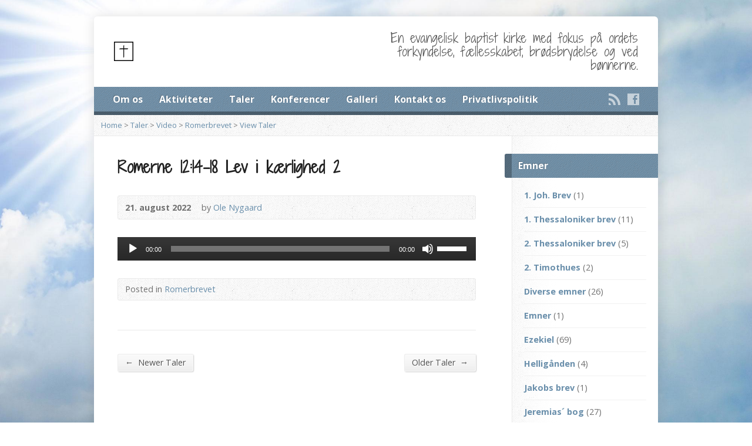

--- FILE ---
content_type: text/html; charset=UTF-8
request_url: https://www.esbjergfrikirke.dk/multimedia-archive/romerne-1214-18-lev-i-kaerlighed-2/
body_size: 8573
content:
<!DOCTYPE html>
<!--[if IE 8 ]><html class="ie ie8 no-js" lang="da-DK"> <![endif]-->
<!--[if (gte IE 9)|!(IE)]><!--><html class="no-js" lang="da-DK"> <!--<![endif]-->
<head>
<meta charset="UTF-8"/>
<!--[if lte IE 8]><meta http-equiv="X-UA-Compatible" content="IE=Edge,chrome=IE8" /><![endif]-->
<meta name="viewport" content="width=device-width, initial-scale=1, maximum-scale=1">
<link rel="pingback" href="https://www.esbjergfrikirke.dk/xmlrpc.php"/>
<title>Romerne 12:14-18 Lev i kærlighed 2 &#8211; Esbjerg Frikirke</title>
<meta name='robots' content='max-image-preview:large'/>
<link rel='dns-prefetch' href='//maps.googleapis.com'/>
<link rel='dns-prefetch' href='//fonts.googleapis.com'/>
<link rel="alternate" type="application/rss+xml" title="Esbjerg Frikirke &raquo; Feed" href="https://www.esbjergfrikirke.dk/feed/"/>
<script type="text/javascript">window._wpemojiSettings={"baseUrl":"https:\/\/s.w.org\/images\/core\/emoji\/14.0.0\/72x72\/","ext":".png","svgUrl":"https:\/\/s.w.org\/images\/core\/emoji\/14.0.0\/svg\/","svgExt":".svg","source":{"concatemoji":"https:\/\/www.esbjergfrikirke.dk\/wp-includes\/js\/wp-emoji-release.min.js?ver=f4ee25ac755c7524cb745089ecbf677c"}};!function(e,a,t){var n,r,o,i=a.createElement("canvas"),p=i.getContext&&i.getContext("2d");function s(e,t){p.clearRect(0,0,i.width,i.height),p.fillText(e,0,0);e=i.toDataURL();return p.clearRect(0,0,i.width,i.height),p.fillText(t,0,0),e===i.toDataURL()}function c(e){var t=a.createElement("script");t.src=e,t.defer=t.type="text/javascript",a.getElementsByTagName("head")[0].appendChild(t)}for(o=Array("flag","emoji"),t.supports={everything:!0,everythingExceptFlag:!0},r=0;r<o.length;r++)t.supports[o[r]]=function(e){if(p&&p.fillText)switch(p.textBaseline="top",p.font="600 32px Arial",e){case"flag":return s("\ud83c\udff3\ufe0f\u200d\u26a7\ufe0f","\ud83c\udff3\ufe0f\u200b\u26a7\ufe0f")?!1:!s("\ud83c\uddfa\ud83c\uddf3","\ud83c\uddfa\u200b\ud83c\uddf3")&&!s("\ud83c\udff4\udb40\udc67\udb40\udc62\udb40\udc65\udb40\udc6e\udb40\udc67\udb40\udc7f","\ud83c\udff4\u200b\udb40\udc67\u200b\udb40\udc62\u200b\udb40\udc65\u200b\udb40\udc6e\u200b\udb40\udc67\u200b\udb40\udc7f");case"emoji":return!s("\ud83e\udef1\ud83c\udffb\u200d\ud83e\udef2\ud83c\udfff","\ud83e\udef1\ud83c\udffb\u200b\ud83e\udef2\ud83c\udfff")}return!1}(o[r]),t.supports.everything=t.supports.everything&&t.supports[o[r]],"flag"!==o[r]&&(t.supports.everythingExceptFlag=t.supports.everythingExceptFlag&&t.supports[o[r]]);t.supports.everythingExceptFlag=t.supports.everythingExceptFlag&&!t.supports.flag,t.DOMReady=!1,t.readyCallback=function(){t.DOMReady=!0},t.supports.everything||(n=function(){t.readyCallback()},a.addEventListener?(a.addEventListener("DOMContentLoaded",n,!1),e.addEventListener("load",n,!1)):(e.attachEvent("onload",n),a.attachEvent("onreadystatechange",function(){"complete"===a.readyState&&t.readyCallback()})),(e=t.source||{}).concatemoji?c(e.concatemoji):e.wpemoji&&e.twemoji&&(c(e.twemoji),c(e.wpemoji)))}(window,document,window._wpemojiSettings);</script>
<style type="text/css">img.wp-smiley,img.emoji{display:inline!important;border:none!important;box-shadow:none!important;height:1em!important;width:1em!important;margin:0 .07em!important;vertical-align:-.1em!important;background:none!important;padding:0!important}</style>
	<link rel='stylesheet' id='wp-block-library-css' href='https://www.esbjergfrikirke.dk/wp-includes/css/dist/block-library/style.min.css?ver=f4ee25ac755c7524cb745089ecbf677c' type='text/css' media='all'/>
<link rel='stylesheet' id='classic-theme-styles-css' href='https://www.esbjergfrikirke.dk/wp-includes/css/classic-themes.min.css?ver=f4ee25ac755c7524cb745089ecbf677c' type='text/css' media='all'/>
<style id='global-styles-inline-css' type='text/css'>body{--wp--preset--color--black:#000;--wp--preset--color--cyan-bluish-gray:#abb8c3;--wp--preset--color--white:#fff;--wp--preset--color--pale-pink:#f78da7;--wp--preset--color--vivid-red:#cf2e2e;--wp--preset--color--luminous-vivid-orange:#ff6900;--wp--preset--color--luminous-vivid-amber:#fcb900;--wp--preset--color--light-green-cyan:#7bdcb5;--wp--preset--color--vivid-green-cyan:#00d084;--wp--preset--color--pale-cyan-blue:#8ed1fc;--wp--preset--color--vivid-cyan-blue:#0693e3;--wp--preset--color--vivid-purple:#9b51e0;--wp--preset--gradient--vivid-cyan-blue-to-vivid-purple:linear-gradient(135deg,rgba(6,147,227,1) 0%,#9b51e0 100%);--wp--preset--gradient--light-green-cyan-to-vivid-green-cyan:linear-gradient(135deg,#7adcb4 0%,#00d082 100%);--wp--preset--gradient--luminous-vivid-amber-to-luminous-vivid-orange:linear-gradient(135deg,rgba(252,185,0,1) 0%,rgba(255,105,0,1) 100%);--wp--preset--gradient--luminous-vivid-orange-to-vivid-red:linear-gradient(135deg,rgba(255,105,0,1) 0%,#cf2e2e 100%);--wp--preset--gradient--very-light-gray-to-cyan-bluish-gray:linear-gradient(135deg,#eee 0%,#a9b8c3 100%);--wp--preset--gradient--cool-to-warm-spectrum:linear-gradient(135deg,#4aeadc 0%,#9778d1 20%,#cf2aba 40%,#ee2c82 60%,#fb6962 80%,#fef84c 100%);--wp--preset--gradient--blush-light-purple:linear-gradient(135deg,#ffceec 0%,#9896f0 100%);--wp--preset--gradient--blush-bordeaux:linear-gradient(135deg,#fecda5 0%,#fe2d2d 50%,#6b003e 100%);--wp--preset--gradient--luminous-dusk:linear-gradient(135deg,#ffcb70 0%,#c751c0 50%,#4158d0 100%);--wp--preset--gradient--pale-ocean:linear-gradient(135deg,#fff5cb 0%,#b6e3d4 50%,#33a7b5 100%);--wp--preset--gradient--electric-grass:linear-gradient(135deg,#caf880 0%,#71ce7e 100%);--wp--preset--gradient--midnight:linear-gradient(135deg,#020381 0%,#2874fc 100%);--wp--preset--duotone--dark-grayscale:url(#wp-duotone-dark-grayscale);--wp--preset--duotone--grayscale:url(#wp-duotone-grayscale);--wp--preset--duotone--purple-yellow:url(#wp-duotone-purple-yellow);--wp--preset--duotone--blue-red:url(#wp-duotone-blue-red);--wp--preset--duotone--midnight:url(#wp-duotone-midnight);--wp--preset--duotone--magenta-yellow:url(#wp-duotone-magenta-yellow);--wp--preset--duotone--purple-green:url(#wp-duotone-purple-green);--wp--preset--duotone--blue-orange:url(#wp-duotone-blue-orange);--wp--preset--font-size--small:13px;--wp--preset--font-size--medium:20px;--wp--preset--font-size--large:36px;--wp--preset--font-size--x-large:42px;--wp--preset--spacing--20:.44rem;--wp--preset--spacing--30:.67rem;--wp--preset--spacing--40:1rem;--wp--preset--spacing--50:1.5rem;--wp--preset--spacing--60:2.25rem;--wp--preset--spacing--70:3.38rem;--wp--preset--spacing--80:5.06rem;--wp--preset--shadow--natural:6px 6px 9px rgba(0,0,0,.2);--wp--preset--shadow--deep:12px 12px 50px rgba(0,0,0,.4);--wp--preset--shadow--sharp:6px 6px 0 rgba(0,0,0,.2);--wp--preset--shadow--outlined:6px 6px 0 -3px rgba(255,255,255,1) , 6px 6px rgba(0,0,0,1);--wp--preset--shadow--crisp:6px 6px 0 rgba(0,0,0,1)}:where(.is-layout-flex){gap:.5em}body .is-layout-flow>.alignleft{float:left;margin-inline-start:0;margin-inline-end:2em}body .is-layout-flow>.alignright{float:right;margin-inline-start:2em;margin-inline-end:0}body .is-layout-flow>.aligncenter{margin-left:auto!important;margin-right:auto!important}body .is-layout-constrained>.alignleft{float:left;margin-inline-start:0;margin-inline-end:2em}body .is-layout-constrained>.alignright{float:right;margin-inline-start:2em;margin-inline-end:0}body .is-layout-constrained>.aligncenter{margin-left:auto!important;margin-right:auto!important}body .is-layout-constrained > :where(:not(.alignleft):not(.alignright):not(.alignfull)){max-width:var(--wp--style--global--content-size);margin-left:auto!important;margin-right:auto!important}body .is-layout-constrained>.alignwide{max-width:var(--wp--style--global--wide-size)}body .is-layout-flex{display:flex}body .is-layout-flex{flex-wrap:wrap;align-items:center}body .is-layout-flex>*{margin:0}:where(.wp-block-columns.is-layout-flex){gap:2em}.has-black-color{color:var(--wp--preset--color--black)!important}.has-cyan-bluish-gray-color{color:var(--wp--preset--color--cyan-bluish-gray)!important}.has-white-color{color:var(--wp--preset--color--white)!important}.has-pale-pink-color{color:var(--wp--preset--color--pale-pink)!important}.has-vivid-red-color{color:var(--wp--preset--color--vivid-red)!important}.has-luminous-vivid-orange-color{color:var(--wp--preset--color--luminous-vivid-orange)!important}.has-luminous-vivid-amber-color{color:var(--wp--preset--color--luminous-vivid-amber)!important}.has-light-green-cyan-color{color:var(--wp--preset--color--light-green-cyan)!important}.has-vivid-green-cyan-color{color:var(--wp--preset--color--vivid-green-cyan)!important}.has-pale-cyan-blue-color{color:var(--wp--preset--color--pale-cyan-blue)!important}.has-vivid-cyan-blue-color{color:var(--wp--preset--color--vivid-cyan-blue)!important}.has-vivid-purple-color{color:var(--wp--preset--color--vivid-purple)!important}.has-black-background-color{background-color:var(--wp--preset--color--black)!important}.has-cyan-bluish-gray-background-color{background-color:var(--wp--preset--color--cyan-bluish-gray)!important}.has-white-background-color{background-color:var(--wp--preset--color--white)!important}.has-pale-pink-background-color{background-color:var(--wp--preset--color--pale-pink)!important}.has-vivid-red-background-color{background-color:var(--wp--preset--color--vivid-red)!important}.has-luminous-vivid-orange-background-color{background-color:var(--wp--preset--color--luminous-vivid-orange)!important}.has-luminous-vivid-amber-background-color{background-color:var(--wp--preset--color--luminous-vivid-amber)!important}.has-light-green-cyan-background-color{background-color:var(--wp--preset--color--light-green-cyan)!important}.has-vivid-green-cyan-background-color{background-color:var(--wp--preset--color--vivid-green-cyan)!important}.has-pale-cyan-blue-background-color{background-color:var(--wp--preset--color--pale-cyan-blue)!important}.has-vivid-cyan-blue-background-color{background-color:var(--wp--preset--color--vivid-cyan-blue)!important}.has-vivid-purple-background-color{background-color:var(--wp--preset--color--vivid-purple)!important}.has-black-border-color{border-color:var(--wp--preset--color--black)!important}.has-cyan-bluish-gray-border-color{border-color:var(--wp--preset--color--cyan-bluish-gray)!important}.has-white-border-color{border-color:var(--wp--preset--color--white)!important}.has-pale-pink-border-color{border-color:var(--wp--preset--color--pale-pink)!important}.has-vivid-red-border-color{border-color:var(--wp--preset--color--vivid-red)!important}.has-luminous-vivid-orange-border-color{border-color:var(--wp--preset--color--luminous-vivid-orange)!important}.has-luminous-vivid-amber-border-color{border-color:var(--wp--preset--color--luminous-vivid-amber)!important}.has-light-green-cyan-border-color{border-color:var(--wp--preset--color--light-green-cyan)!important}.has-vivid-green-cyan-border-color{border-color:var(--wp--preset--color--vivid-green-cyan)!important}.has-pale-cyan-blue-border-color{border-color:var(--wp--preset--color--pale-cyan-blue)!important}.has-vivid-cyan-blue-border-color{border-color:var(--wp--preset--color--vivid-cyan-blue)!important}.has-vivid-purple-border-color{border-color:var(--wp--preset--color--vivid-purple)!important}.has-vivid-cyan-blue-to-vivid-purple-gradient-background{background:var(--wp--preset--gradient--vivid-cyan-blue-to-vivid-purple)!important}.has-light-green-cyan-to-vivid-green-cyan-gradient-background{background:var(--wp--preset--gradient--light-green-cyan-to-vivid-green-cyan)!important}.has-luminous-vivid-amber-to-luminous-vivid-orange-gradient-background{background:var(--wp--preset--gradient--luminous-vivid-amber-to-luminous-vivid-orange)!important}.has-luminous-vivid-orange-to-vivid-red-gradient-background{background:var(--wp--preset--gradient--luminous-vivid-orange-to-vivid-red)!important}.has-very-light-gray-to-cyan-bluish-gray-gradient-background{background:var(--wp--preset--gradient--very-light-gray-to-cyan-bluish-gray)!important}.has-cool-to-warm-spectrum-gradient-background{background:var(--wp--preset--gradient--cool-to-warm-spectrum)!important}.has-blush-light-purple-gradient-background{background:var(--wp--preset--gradient--blush-light-purple)!important}.has-blush-bordeaux-gradient-background{background:var(--wp--preset--gradient--blush-bordeaux)!important}.has-luminous-dusk-gradient-background{background:var(--wp--preset--gradient--luminous-dusk)!important}.has-pale-ocean-gradient-background{background:var(--wp--preset--gradient--pale-ocean)!important}.has-electric-grass-gradient-background{background:var(--wp--preset--gradient--electric-grass)!important}.has-midnight-gradient-background{background:var(--wp--preset--gradient--midnight)!important}.has-small-font-size{font-size:var(--wp--preset--font-size--small)!important}.has-medium-font-size{font-size:var(--wp--preset--font-size--medium)!important}.has-large-font-size{font-size:var(--wp--preset--font-size--large)!important}.has-x-large-font-size{font-size:var(--wp--preset--font-size--x-large)!important}.wp-block-navigation a:where(:not(.wp-element-button)){color:inherit}:where(.wp-block-columns.is-layout-flex){gap:2em}.wp-block-pullquote{font-size:1.5em;line-height:1.6}</style>
<link rel='stylesheet' id='contact-form-7-css' href='https://www.esbjergfrikirke.dk/wp-content/plugins/contact-form-7/includes/css/styles.css?ver=5.5.6' type='text/css' media='all'/>
<link rel='stylesheet' id='elusive-webfont-css' href='https://www.esbjergfrikirke.dk/wp-content/themes/risen/style-elusive-webfont.css?ver=2.4' type='text/css' media='all'/>
<link rel='stylesheet' id='risen-style-css' href='https://www.esbjergfrikirke.dk/wp-content/themes/risen/style.css?ver=2.4' type='text/css' media='all'/>
<link rel='stylesheet' id='risen-base-style-css' href='https://www.esbjergfrikirke.dk/wp-content/themes/risen/styles/light/style.css?ver=2.4' type='text/css' media='all'/>
<link rel='stylesheet' id='google-fonts-css' href='https://fonts.googleapis.com/css?family=Open+Sans:400italic,700italic,400,700%7CShadows+Into+Light+Two' type='text/css' media='all'/>
<link rel='stylesheet' id='gmedia-global-frontend-css' href='https://www.esbjergfrikirke.dk/wp-content/plugins/grand-media/assets/gmedia.global.front.css?ver=1.15.0' type='text/css' media='all'/>
<script type='text/javascript' src='https://www.esbjergfrikirke.dk/wp-includes/js/jquery/jquery.min.js?ver=3.6.4' id='jquery-core-js'></script>
<script type='text/javascript' src='https://www.esbjergfrikirke.dk/wp-includes/js/jquery/jquery-migrate.min.js?ver=3.4.0' id='jquery-migrate-js'></script>
<script type='text/javascript' src='https://www.esbjergfrikirke.dk/wp-content/themes/risen/js/modernizr.custom.js?ver=2.4' id='modernizr-custom-js'></script>
<script type='text/javascript' src='https://www.esbjergfrikirke.dk/wp-content/themes/risen/js/jquery.backstretch.min.js?ver=2.4' id='jquery-backstretch-js'></script>
<script type='text/javascript' src='https://www.esbjergfrikirke.dk/wp-content/themes/risen/js/superfish.min.js?ver=2.4' id='superfish-js'></script>
<script type='text/javascript' src='https://www.esbjergfrikirke.dk/wp-content/themes/risen/js/supersubs.js?ver=2.4' id='supersubs-js'></script>
<script type='text/javascript' src='https://www.esbjergfrikirke.dk/wp-content/themes/risen/js/selectnav.min.js?ver=2.4' id='selectnav-js'></script>
<script type='text/javascript' src='https://maps.googleapis.com/maps/api/js' id='google-maps-js'></script>
<script type='text/javascript' src='https://www.esbjergfrikirke.dk/wp-content/themes/risen/js/jquery.debouncedresize.min.js?ver=2.4' id='jquery-debouncedresize-js'></script>
<script type='text/javascript' src='https://www.esbjergfrikirke.dk/wp-content/themes/risen/js/jquery.validate.min.js?ver=2.4' id='jquery-validate-js'></script>
<script type='text/javascript' src='https://www.esbjergfrikirke.dk/wp-content/themes/risen/js/jquery.easing.js?ver=2.4' id='jquery-easing-js'></script>
<script type='text/javascript' src='https://www.esbjergfrikirke.dk/wp-content/themes/risen/js/jquery.smooth-scroll.min.js?ver=2.4' id='jquery-smooth-scroll-js'></script>
<script type='text/javascript' src='https://www.esbjergfrikirke.dk/wp-content/themes/risen/js/jquery.fitvids.js?ver=2.4' id='fitvids-js'></script>
<script type='text/javascript' id='risen-main-js-extra'>//<![CDATA[
var risen_wp={"theme_uri":"https:\/\/www.esbjergfrikirke.dk\/wp-content\/themes\/risen","is_home":"","site_url":"https:\/\/www.esbjergfrikirke.dk","home_url":"https:\/\/www.esbjergfrikirke.dk","is_ssl":"1","current_protocol":"https","ie_unsupported_message":"You are using an outdated version of Internet Explorer. Please upgrade your browser to use this site.","ie_unsupported_redirect_url":"http:\/\/browsehappy.com\/","mobile_menu_label":"Menu","slider_enabled":"1","slider_slideshow":"1","slider_speed":"6000","gmaps_api_key":"","ajax_url":"https:\/\/www.esbjergfrikirke.dk\/wp-admin\/admin-ajax.php","contact_form_nonce":"98b4de8075","comment_name_required":"1","comment_email_required":"1","comment_name_error_required":"Required","comment_email_error_required":"Required","comment_email_error_invalid":"Invalid Email","comment_url_error_invalid":"Invalid URL","comment_message_error_required":"Comment Required","lightbox_prev":"Prev","lightbox_next":"Next","lightbox_expand":"Expand","lightbox_close":"Close"};
//]]></script>
<script type='text/javascript' src='https://www.esbjergfrikirke.dk/wp-content/themes/risen/js/main.js?ver=2.4' id='risen-main-js'></script>
<link rel="https://api.w.org/" href="https://www.esbjergfrikirke.dk/wp-json/"/><link rel="EditURI" type="application/rsd+xml" title="RSD" href="https://www.esbjergfrikirke.dk/xmlrpc.php?rsd"/>
<link rel="wlwmanifest" type="application/wlwmanifest+xml" href="https://www.esbjergfrikirke.dk/wp-includes/wlwmanifest.xml"/>

<link rel="canonical" href="https://www.esbjergfrikirke.dk/multimedia-archive/romerne-1214-18-lev-i-kaerlighed-2/"/>
<link rel='shortlink' href='https://www.esbjergfrikirke.dk/?p=5432'/>
<link rel="alternate" type="application/json+oembed" href="https://www.esbjergfrikirke.dk/wp-json/oembed/1.0/embed?url=https%3A%2F%2Fwww.esbjergfrikirke.dk%2Fmultimedia-archive%2Fromerne-1214-18-lev-i-kaerlighed-2%2F"/>
<link rel="alternate" type="text/xml+oembed" href="https://www.esbjergfrikirke.dk/wp-json/oembed/1.0/embed?url=https%3A%2F%2Fwww.esbjergfrikirke.dk%2Fmultimedia-archive%2Fromerne-1214-18-lev-i-kaerlighed-2%2F&#038;format=xml"/>

<!-- <meta name="GmediaGallery" version="1.22.0/1.8.0" license="" /> -->
<script type="text/javascript">jQuery(document).ready(function($){if(screen.width>480){jQuery.backstretch('https://www.esbjergfrikirke.dk/wp-content/themes/risen/images/backgrounds/sun.jpg');}});</script>
<style type="text/css">a,.resurrect-list-icons a:hover,.flex-caption a{color:#6a8fab}#header-menu,#footer-bottom,.flex-caption,.flex-control-nav li a.active,#home-row-widgets .widget-image-title,#page-header h1,.sidebar-widget-title{background-color:#6a8fab}body,input,textarea,select,.multimedia-short h1,#cancel-comment-reply-link,.accordion-section-title,.staff header h1 a{font-family:'Open Sans',Arial,Helvetica,sans-serif}#header-menu-links,.flex-caption,#home-row-widgets .widget-image-title,#page-header h1,h1.sidebar-widget-title,a.button,a.comment-reply-link,a.comment-edit-link,a.post-edit-link,.nav-left-right a,input[type="submit"]{font-family:'Open Sans',Arial,Helvetica,sans-serif}.heading,.page-title,.post-content h1,.post-content h2,.post-content h3,.post-content h4,.post-content h5,.post-content h6,.author-box h1,.staff header h1,.location header h1,#reply-title,#comments-title,.home-column-widgets-title,.ppt,#tagline,#intro{font-family:'Shadows Into Light Two',Georgia,'Bitstream Vera Serif','Times New Roman',Times,cursive}</style>
</head>

<body class="risen_multimedia-template-default single single-risen_multimedia postid-5432">

	<!-- Container Start -->

	<div id="container">

		<div id="container-inner">

			<!-- Header Start -->

			<header id="header">

				<div id="header-inner">

					<div id="header-content">

						
						<div id="logo">

							<a href="https://www.esbjergfrikirke.dk/">

								<img src="https://www.esbjergfrikirke.dk/wp-content/uploads/2015/01/Logo-small.png" alt="Esbjerg Frikirke" id="logo-regular">

								<img src="https://www.esbjergfrikirke.dk/wp-content/themes/risen/styles/light/images/logo-hidpi.png" alt="Esbjerg Frikirke" id="logo-hidpi">

							</a>

						</div>

						<div id="top-right">

							<div id="top-right-inner">

								<div id="top-right-content">

									<div id="tagline">
										En evangelisk baptist kirke med fokus på ordets forkyndelse, fællesskabet, brødsbrydelse og ved bønnerne.									</div>

								</div>

							</div>

						</div>

					</div>

				</div>

				<!-- Menu Start -->

				<nav id="header-menu">

					<div id="header-menu-inner">

						<ul id="header-menu-links" class="sf-menu"><li id="menu-item-4569" class="menu-item menu-item-type-post_type menu-item-object-page menu-item-has-children menu-item-4569"><a href="https://www.esbjergfrikirke.dk/om_os/">Om os</a>
<ul class="sub-menu">
	<li id="menu-item-4642" class="menu-item menu-item-type-post_type menu-item-object-page menu-item-4642"><a href="https://www.esbjergfrikirke.dk/menighedens-bekendelse-af-tro/">Menighedens bekendelse af tro</a></li>
</ul>
</li>
<li id="menu-item-4567" class="menu-item menu-item-type-post_type menu-item-object-page menu-item-4567"><a href="https://www.esbjergfrikirke.dk/2-columns-alt/">Aktiviteter</a></li>
<li id="menu-item-4558" class="menu-item menu-item-type-post_type menu-item-object-page menu-item-4558"><a href="https://www.esbjergfrikirke.dk/taler-2/">Taler</a></li>
<li id="menu-item-5953" class="menu-item menu-item-type-custom menu-item-object-custom menu-item-has-children menu-item-5953"><a>Konferencer</a>
<ul class="sub-menu">
	<li id="menu-item-6190" class="menu-item menu-item-type-post_type menu-item-object-risen_event menu-item-6190"><a href="https://www.esbjergfrikirke.dk/event-items/konference-2025/">Konference 2025</a></li>
	<li id="menu-item-5954" class="menu-item menu-item-type-post_type menu-item-object-risen_event menu-item-5954"><a href="https://www.esbjergfrikirke.dk/event-items/konference-2024/">Konference 2024</a></li>
	<li id="menu-item-5960" class="menu-item menu-item-type-post_type menu-item-object-risen_event menu-item-5960"><a href="https://www.esbjergfrikirke.dk/event-items/faellesskabs-weekend/">Konference 2023</a></li>
	<li id="menu-item-5968" class="menu-item menu-item-type-post_type menu-item-object-risen_event menu-item-5968"><a href="https://www.esbjergfrikirke.dk/event-items/konference-2022/">Konference 2022</a></li>
</ul>
</li>
<li id="menu-item-5464" class="menu-item menu-item-type-post_type menu-item-object-page menu-item-5464"><a href="https://www.esbjergfrikirke.dk/galleri_r/">Galleri</a></li>
<li id="menu-item-4557" class="menu-item menu-item-type-post_type menu-item-object-page menu-item-4557"><a href="https://www.esbjergfrikirke.dk/contact/">Kontakt os</a></li>
<li id="menu-item-5244" class="menu-item menu-item-type-post_type menu-item-object-page menu-item-privacy-policy menu-item-5244"><a rel="privacy-policy" href="https://www.esbjergfrikirke.dk/privatlivspolitik/">Privatlivspolitik</a></li>
</ul>
						<ul id="header-icons" class="risen-list-font-icons">
	<li><a href="https://www.esbjergfrikirke.dk/feed/rss/" class="risen-font-icon-rss" title="RSS" target="_blank"></a></li>
	<li><a href="http://facebook.com/esbjergfrikirke" class="risen-font-icon-facebook" title="Facebook" target="_blank"></a></li>
</ul>
						<div class="clear"></div>

					</div>

					<div id="header-menu-bottom"></div>

				</nav>

				<!-- Menu End -->

			</header>

			<!-- Header End -->

<div class="breadcrumbs"><a href="https://www.esbjergfrikirke.dk">Home</a> > <a href="https://www.esbjergfrikirke.dk/taler-2/">Taler</a> > <a href="https://www.esbjergfrikirke.dk/taler-2/video/">Video</a> > <a href="https://www.esbjergfrikirke.dk/multimedia-category/romerbrevet/">Romerbrevet</a> > <a href="https://www.esbjergfrikirke.dk/multimedia-archive/romerne-1214-18-lev-i-kaerlighed-2/">View Taler</a></div>
<div id="content">

	<div id="content-inner" class="has-sidebar">

		
		<article id="post-5432" class="post-5432 risen_multimedia type-risen_multimedia status-publish hentry risen_multimedia_category-romerbrevet risen_multimedia_speaker-ole-nygaard">

			<header>

				<h1 id="multimedia-single-page-title" class="page-title">
					Romerne 12:14-18 Lev i kærlighed 2									</h1>

				<div id="multimedia-single-header-meta" class="box multimedia-header-meta">

					<div class="multimedia-time-speaker">

						<time datetime="2022-08-21T15:52:14+02:00">21. august 2022</time>

												<span class="multimedia-header-meta-speaker">by <a href="https://www.esbjergfrikirke.dk/multimedia-speaker/ole-nygaard/" rel="tag">Ole Nygaard</a></span>
						
					</div>

					<ul class="multimedia-header-meta-icons risen-icon-list dark">
											</ul>

					<div class="clear"></div>

				</div>

			</header>

			
			
			
				<div class="post-content"> <!-- confines heading font to this content -->

											<!--[if lt IE 9]><script>document.createElement('audio');</script><![endif]-->
<audio class="wp-audio-shortcode" id="audio-5432-1" preload="none" style="width: 100%;" controls="controls"><source type="audio/mpeg" src="https://www.esbjergfrikirke.dk/wp-content/uploads/2022/08/Romerne-12_14-18-Lev-i-kaerlighed-2.m4a?_=1"/><a href="https://www.esbjergfrikirke.dk/wp-content/uploads/2022/08/Romerne-12_14-18-Lev-i-kaerlighed-2.m4a">https://www.esbjergfrikirke.dk/wp-content/uploads/2022/08/Romerne-12_14-18-Lev-i-kaerlighed-2.m4a</a></audio>
					
				</div>

			
			
						<footer id="multimedia-single-footer-meta" class="box post-footer">

								<div id="multimedia-single-categories">Posted in <a href="https://www.esbjergfrikirke.dk/multimedia-category/romerbrevet/" rel="tag">Romerbrevet</a></div>
				
				
				
			</footer>
			
		</article>

		
		
		<nav class="nav-left-right" id="multimedia-single-nav">
			<div class="nav-left"><a href="https://www.esbjergfrikirke.dk/multimedia-archive/romerne-1219-21-haevnen-tilhoerer-herren/" rel="next"><span>&larr;</span> Newer Taler</a></div>
			<div class="nav-right"><a href="https://www.esbjergfrikirke.dk/multimedia-archive/romerne-129-13-leve-i-kaerlighed/" rel="prev">Older Taler <span>&rarr;</span></a></div>
			<div class="clear"></div>
		</nav>

	</div>

</div>



<div id="sidebar-right" role="complementary">

	<aside id="risen-categories-2" class="widget sidebar-widget widget_risen-categories"><h1 class="sidebar-widget-title">Emner</h1>				<ul>
					<li class="cat-item cat-item-112"><a href="https://www.esbjergfrikirke.dk/multimedia-category/1-joh-brev/">1. Joh. Brev</a> (1)
</li>
	<li class="cat-item cat-item-118"><a href="https://www.esbjergfrikirke.dk/multimedia-category/1-thessaloniker-brev/">1. Thessaloniker brev</a> (11)
</li>
	<li class="cat-item cat-item-120"><a href="https://www.esbjergfrikirke.dk/multimedia-category/2-thessaloniker-brev/">2. Thessaloniker brev</a> (5)
</li>
	<li class="cat-item cat-item-109"><a href="https://www.esbjergfrikirke.dk/multimedia-category/2-timothues/">2. Timothues</a> (2)
</li>
	<li class="cat-item cat-item-119"><a href="https://www.esbjergfrikirke.dk/multimedia-category/diverse-emner/">Diverse emner</a> (26)
</li>
	<li class="cat-item cat-item-121"><a href="https://www.esbjergfrikirke.dk/multimedia-category/emner/">Emner</a> (1)
</li>
	<li class="cat-item cat-item-128"><a href="https://www.esbjergfrikirke.dk/multimedia-category/ezekiel/">Ezekiel</a> (69)
</li>
	<li class="cat-item cat-item-138"><a href="https://www.esbjergfrikirke.dk/multimedia-category/helligaanden/">Helligånden</a> (4)
</li>
	<li class="cat-item cat-item-106"><a href="https://www.esbjergfrikirke.dk/multimedia-category/jakobs-brev/">Jakobs brev</a> (1)
</li>
	<li class="cat-item cat-item-124"><a href="https://www.esbjergfrikirke.dk/multimedia-category/jeremias-bog/">Jeremias´ bog</a> (27)
</li>
	<li class="cat-item cat-item-103"><a href="https://www.esbjergfrikirke.dk/multimedia-category/johannes-aabenbaring/">Johannes Åbenbaring</a> (15)
</li>
	<li class="cat-item cat-item-126"><a href="https://www.esbjergfrikirke.dk/multimedia-category/johannes-ev/">Johannes Ev.</a> (31)
</li>
	<li class="cat-item cat-item-122"><a href="https://www.esbjergfrikirke.dk/multimedia-category/jonasbog/">Jonas´bog</a> (8)
</li>
	<li class="cat-item cat-item-110"><a href="https://www.esbjergfrikirke.dk/multimedia-category/kolosenserbrevet/">Kolosenserbrevet</a> (6)
</li>
	<li class="cat-item cat-item-129"><a href="https://www.esbjergfrikirke.dk/multimedia-category/lukas-evangeliet/">Lukas evangeliet</a> (2)
</li>
	<li class="cat-item cat-item-107"><a href="https://www.esbjergfrikirke.dk/multimedia-category/nehemias/">Nehemias</a> (2)
</li>
	<li class="cat-item cat-item-123"><a href="https://www.esbjergfrikirke.dk/multimedia-category/romerbrevet/">Romerbrevet</a> (113)
</li>
	<li class="cat-item cat-item-137"><a href="https://www.esbjergfrikirke.dk/multimedia-category/titus/">Titus brev</a> (19)
</li>
				</ul>
				</aside><aside id="risen-categories-3" class="widget sidebar-widget widget_risen-categories"><h1 class="sidebar-widget-title">Taler</h1>				<ul>
					<li class="cat-item cat-item-95"><a href="https://www.esbjergfrikirke.dk/multimedia-speaker/adam/">Adam</a> (1)
</li>
	<li class="cat-item cat-item-127"><a href="https://www.esbjergfrikirke.dk/multimedia-speaker/carsten-s-joergensen/">Carsten S. Jørgensen</a> (4)
</li>
	<li class="cat-item cat-item-135"><a href="https://www.esbjergfrikirke.dk/multimedia-speaker/martin-guldager-madsen/">Martin Guldager Madsen</a> (1)
</li>
	<li class="cat-item cat-item-98"><a href="https://www.esbjergfrikirke.dk/multimedia-speaker/ole-nygaard/">Ole Nygaard</a> (273)
</li>
	<li class="cat-item cat-item-97"><a href="https://www.esbjergfrikirke.dk/multimedia-speaker/tom-nygaard/">Tom Nygaard</a> (62)
</li>
				</ul>
				</aside>
</div>


			<!-- Footer Start -->
			
			<footer id="footer">

				<div id="footer-left">
				
									
					<ul id="footer-icons" class="risen-list-font-icons">
	<li><a href="https://www.esbjergfrikirke.dk/feed/rss/" class="risen-font-icon-rss" title="RSS" target="_blank"></a></li>
	<li><a href="http://facebook.com/esbjergfrikirke" class="risen-font-icon-facebook" title="Facebook" target="_blank"></a></li>
</ul>					
					<div class="clear"></div>
					
				</div>			
				
				<div id="footer-right">
				
										<ul id="footer-contact">
					
												<li><span class="footer-icon church"></span> Granlunden 25, 6705 Esbjerg</li>
												
						
					</ul>
									
										<div id="copyright">
						Copyright &copy; 2026 Esbjerg Frikirke. Powered by <a href="https://churchthemes.com" rel="nofollow">churchthemes.com</a>.					</div>
										
				</div>
				
				<div class="clear"></div>
				
			</footer>
			
			<div id="footer-bottom"></div>
			
			<!-- Footer End -->

		</div>
	
	</div>
	
	<!-- Container End -->
	
		<style>:root{-webkit-user-select:none;-webkit-touch-callout:none;-ms-user-select:none;-moz-user-select:none;user-select:none}</style>
		<script type="text/javascript">//<![CDATA[
document.oncontextmenu=function(event){if(event.target.tagName!='INPUT'&&event.target.tagName!='TEXTAREA'){event.preventDefault();}};document.ondragstart=function(){if(event.target.tagName!='INPUT'&&event.target.tagName!='TEXTAREA'){event.preventDefault();}};
//]]></script>
		<link rel='stylesheet' id='mediaelement-css' href='https://www.esbjergfrikirke.dk/wp-includes/js/mediaelement/mediaelementplayer-legacy.min.css?ver=4.2.17' type='text/css' media='all'/>
<link rel='stylesheet' id='wp-mediaelement-css' href='https://www.esbjergfrikirke.dk/wp-includes/js/mediaelement/wp-mediaelement.min.css?ver=f4ee25ac755c7524cb745089ecbf677c' type='text/css' media='all'/>
<script type='text/javascript' src='https://www.esbjergfrikirke.dk/wp-includes/js/dist/vendor/wp-polyfill-inert.min.js?ver=3.1.2' id='wp-polyfill-inert-js'></script>
<script type='text/javascript' src='https://www.esbjergfrikirke.dk/wp-includes/js/dist/vendor/regenerator-runtime.min.js?ver=0.13.11' id='regenerator-runtime-js'></script>
<script type='text/javascript' src='https://www.esbjergfrikirke.dk/wp-includes/js/dist/vendor/wp-polyfill.min.js?ver=3.15.0' id='wp-polyfill-js'></script>
<script type='text/javascript' id='contact-form-7-js-extra'>//<![CDATA[
var wpcf7={"api":{"root":"https:\/\/www.esbjergfrikirke.dk\/wp-json\/","namespace":"contact-form-7\/v1"}};
//]]></script>
<script type='text/javascript' src='https://www.esbjergfrikirke.dk/wp-content/plugins/contact-form-7/includes/js/index.js?ver=5.5.6' id='contact-form-7-js'></script>
<script type='text/javascript' src='https://www.esbjergfrikirke.dk/wp-includes/js/hoverIntent.min.js?ver=1.10.2' id='hoverIntent-js'></script>
<script type='text/javascript' id='gmedia-global-frontend-js-extra'>//<![CDATA[
var GmediaGallery={"ajaxurl":"https:\/\/www.esbjergfrikirke.dk\/wp-admin\/admin-ajax.php","nonce":"4f3d993f69","upload_dirurl":"https:\/\/www.esbjergfrikirke.dk\/wp-content\/grand-media","plugin_dirurl":"https:\/\/www.esbjergfrikirke.dk\/wp-content\/grand-media","license":"","license2":"","google_api_key":""};
//]]></script>
<script type='text/javascript' src='https://www.esbjergfrikirke.dk/wp-content/plugins/grand-media/assets/gmedia.global.front.js?ver=1.13.0' id='gmedia-global-frontend-js'></script>
<script type='text/javascript' id='mediaelement-core-js-before'>var mejsL10n={"language":"da","strings":{"mejs.download-file":"Download fil","mejs.install-flash":"Du bruger en browser, som ikke har Flash-afspiller aktiveret eller installeret. Sl\u00e5 venligst Flash-afspiller til eller hent den seneste version fra https:\/\/get.adobe.com\/flashplayer\/","mejs.fullscreen":"Fuldsk\u00e6rm","mejs.play":"Afspil","mejs.pause":"Pause","mejs.time-slider":"Tidskyder","mejs.time-help-text":"Brug venstre\/h\u00f8jre piletaster for at spole 1 sekund frem, og op\/ned piletasterne for at spole 10 sekunder frem.","mejs.live-broadcast":"Live-udsendelse","mejs.volume-help-text":"Brug op\/ned piletasterne for at skrue op eller ned for lyden.","mejs.unmute":"Annuller d\u00e6mper","mejs.mute":"Mute","mejs.volume-slider":"Lydstyrkeskyder","mejs.video-player":"Videoafspiller","mejs.audio-player":"Lydafspiller","mejs.captions-subtitles":"Billedtekster\/Undertekster","mejs.captions-chapters":"Kapitler","mejs.none":"Ingen","mejs.afrikaans":"Afrikaans","mejs.albanian":"Albansk","mejs.arabic":"Arabisk","mejs.belarusian":"Hviderussisk","mejs.bulgarian":"Bulgarisk","mejs.catalan":"Katalansk","mejs.chinese":"Kinesisk","mejs.chinese-simplified":"Kinesisk (Forenklet)","mejs.chinese-traditional":"Kinesisk (Traditionelt)","mejs.croatian":"Kroatisk","mejs.czech":"Tjekkisk","mejs.danish":"Dansk","mejs.dutch":"Hollandsk","mejs.english":"Engelsk","mejs.estonian":"Estisk","mejs.filipino":"Filippinsk","mejs.finnish":"Finsk","mejs.french":"Fransk","mejs.galician":"Galicisk","mejs.german":"Tysk","mejs.greek":"Gr\u00e6sk","mejs.haitian-creole":"Haitisk Kreolsk","mejs.hebrew":"Hebraisk","mejs.hindi":"Hindi","mejs.hungarian":"Ungarsk","mejs.icelandic":"Islandsk","mejs.indonesian":"Indonesisk","mejs.irish":"Irsk","mejs.italian":"Italiensk","mejs.japanese":"Japansk","mejs.korean":"Koreansk","mejs.latvian":"Lettisk","mejs.lithuanian":"Litauisk","mejs.macedonian":"Makedonsk","mejs.malay":"Malay","mejs.maltese":"Maltesisk","mejs.norwegian":"Norsk","mejs.persian":"Persisk","mejs.polish":"Polsk","mejs.portuguese":"Portugisisk","mejs.romanian":"Romansk","mejs.russian":"Russisk","mejs.serbian":"Serbisk","mejs.slovak":"Slovakisk","mejs.slovenian":"Slovensk","mejs.spanish":"Spansk","mejs.swahili":"Swahili","mejs.swedish":"Svensk","mejs.tagalog":"Tagalog","mejs.thai":"Thai","mejs.turkish":"Tyrkisk","mejs.ukrainian":"Ukrainsk","mejs.vietnamese":"Vietnamesisk","mejs.welsh":"Walisisk","mejs.yiddish":"Jiddisch"}};</script>
<script type='text/javascript' src='https://www.esbjergfrikirke.dk/wp-includes/js/mediaelement/mediaelement-and-player.min.js?ver=4.2.17' id='mediaelement-core-js'></script>
<script type='text/javascript' src='https://www.esbjergfrikirke.dk/wp-includes/js/mediaelement/mediaelement-migrate.min.js?ver=f4ee25ac755c7524cb745089ecbf677c' id='mediaelement-migrate-js'></script>
<script type='text/javascript' id='mediaelement-js-extra'>//<![CDATA[
var _wpmejsSettings={"pluginPath":"\/wp-includes\/js\/mediaelement\/","classPrefix":"mejs-","stretching":"responsive","audioShortcodeLibrary":"mediaelement","videoShortcodeLibrary":"mediaelement"};
//]]></script>
<script type='text/javascript' src='https://www.esbjergfrikirke.dk/wp-includes/js/mediaelement/wp-mediaelement.min.js?ver=f4ee25ac755c7524cb745089ecbf677c' id='wp-mediaelement-js'></script>

</body>
</html>